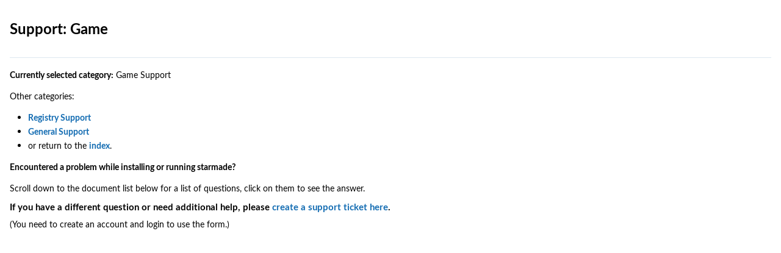

--- FILE ---
content_type: text/html; charset=UTF-8
request_url: https://phab.starma.de/w/support/game/?__print__=1
body_size: 5654
content:
<!DOCTYPE html><html><head><meta charset="UTF-8" /><title>⚡ Support: Game</title><meta name="viewport" content="width=device-width, initial-scale=1, user-scalable=no" /><link rel="mask-icon" color="#3D4B67" href="https://phab.starma.de/res/phabricator/db699fe1/rsrc/favicons/mask-icon.svg" /><link rel="apple-touch-icon" sizes="76x76" href="https://phab.starma.de/file/data/63nvgi2iqiwsw4caz7u4/PHID-FILE-tebdyda25qmrcdcvyw33/favicon" /><link rel="apple-touch-icon" sizes="120x120" href="https://phab.starma.de/file/data/kkyasqrqsnhxxhy7h7yt/PHID-FILE-mqktiuqxsl2ucpteqoi3/favicon" /><link rel="apple-touch-icon" sizes="152x152" href="https://phab.starma.de/file/data/ug6riy2oq3j36tteylnm/PHID-FILE-cjcf4445flrveyhiro2o/favicon" /><link rel="icon" id="favicon" href="https://phab.starma.de/file/data/c4nkkvw5xq735owfw2th/PHID-FILE-dw3pijxl2zb2l34yiygl/favicon" /><meta name="referrer" content="no-referrer" /><link rel="stylesheet" type="text/css" href="https://phab.starma.de/res/defaultX/phabricator/3dc188c0/core.pkg.css" /><link rel="stylesheet" type="text/css" href="https://phab.starma.de/res/defaultX/phabricator/52b748a5/rsrc/css/phui/phui-document.css" /><link rel="stylesheet" type="text/css" href="https://phab.starma.de/res/defaultX/phabricator/b9613a10/rsrc/css/phui/phui-document-pro.css" /><link rel="stylesheet" type="text/css" href="https://phab.starma.de/res/defaultX/phabricator/3c8a0668/conpherence.pkg.css" /><script type="text/javascript" src="https://phab.starma.de/res/defaultX/phabricator/98e6504a/rsrc/externals/javelin/core/init.js"></script></head><body class="device-desktop platform-mac printable phui-theme-dark"><div class="main-page-frame" id="main-page-frame"><div id="phabricator-standard-page" class="phabricator-standard-page"><div class="phabricator-main-menu phabricator-main-menu-background" id="UQ0_22"><a class=" phabricator-core-user-menu phabricator-core-user-mobile-menu" href="#" role="button" data-sigil="phui-dropdown-menu" data-meta="0_49"><span class="aural-only">Page Menu</span><span class="visual-only phui-icon-view phui-font-fa fa-bars" data-meta="0_50" aria-hidden="true"></span><span class="caret"></span></a><a class="phabricator-main-menu-search-button phabricator-expand-application-menu" data-sigil="jx-toggle-class" data-meta="0_48"><span class="phabricator-menu-button-icon phui-icon-view phui-font-fa fa-search" id="UQ0_37"></span></a><a class="phabricator-main-menu-brand" href="/"><span class="aural-only">Home</span><span class="phabricator-main-menu-eye" style="background-size: 40px 40px; background-position: 0 0; background-image: url(https://phab.starma.de/file/data/s63u7kp5ya7k6c2ikiyb/PHID-FILE-ks554vg6fakfqq4sdsem/logo)"></span><span class="phabricator-wordmark">Schine - Phabricator</span></a><ul class="phui-list-view phabricator-search-menu"><li class="phui-list-item-view phui-list-item-type-link phabricator-main-menu-search"><div class=""><form action="/search/" method="POST"><input type="hidden" name="__csrf__" value="B@nsp2dkmk10e306e95dbdbb42" /><input type="hidden" name="__form__" value="1" /><div class="phabricator-main-menu-search-container"><input type="text" name="query" id="UQ0_38" autocomplete="off" autocorrect="off" autocapitalize="off" spellcheck="false" /><button id="UQ0_40" class="phui-icon-view phui-font-fa fa-search"><span class="aural-only">Search</span></button><button class="button dropdown has-icon phui-button-default phabricator-main-menu-search-dropdown" id="UQ0_41" data-sigil="global-search-dropdown" data-meta="0_51"><span class="aural-only">Configure Global Search</span><span class="visual-only phui-icon-view phui-font-fa fa-globe" data-sigil="global-search-dropdown-icon" data-meta="0_52" aria-hidden="true"></span><span class="caret"></span></button><input type="hidden" name="search:scope" value="all" data-sigil="global-search-dropdown-input" /><input type="hidden" id="UQ0_42" name="search:application" value="PhabricatorPhrictionApplication" data-sigil="global-search-dropdown-app" /><input type="hidden" name="search:primary" value="true" /><div id="UQ0_39" class="phabricator-main-menu-search-target"></div></div></form></div></li></ul><a class=" phabricator-core-login-button" href="/auth/start/?next=%2Fw%2Fsupport%2Fgame%2F" role="button"><div class="phui-button-text">Log In</div></a></div><div id="phabricator-standard-page-body" class="phabricator-standard-page-body"><div class="phui-crumbs-view phui-crumbs-border"><div class="phui-crumbs-actions"><a href="/phriction/" class="phui-crumbs-action" data-sigil=""><span class="visual-only phui-icon-view phui-font-fa fa-home" data-meta="0_53" aria-hidden="true"></span><span class="phui-crumbs-action-name">Index</span></a><a href="/phriction/new/?slug=support/game/" class="phui-crumbs-action" data-sigil="workflow"><span class="visual-only phui-icon-view phui-font-fa fa-plus-square" data-meta="0_54" aria-hidden="true"></span><span class="phui-crumbs-action-name">New Document</span></a></div><a href="/w/" class="phui-crumb-view phui-crumb-has-icon"><span class="visual-only phui-icon-view phui-font-fa fa-book" data-meta="0_55" aria-hidden="true"></span><span class="phui-crumb-name"> Phriction</span> </a><span class="visual-only phui-icon-view phui-font-fa fa-angle-right phui-crumb-divider phui-crumb-view" data-meta="0_56" aria-hidden="true"></span><a href="/w/" class="phui-crumb-view"><span class="phui-crumb-name"> Welcome to the Phabricator-wiki</span> </a><span class="visual-only phui-icon-view phui-font-fa fa-angle-right phui-crumb-divider phui-crumb-view" data-meta="0_57" aria-hidden="true"></span><a href="/w/support/" class="phui-crumb-view"><span class="phui-crumb-name"> Schine Support Center</span> </a><span class="visual-only phui-icon-view phui-font-fa fa-angle-right phui-crumb-divider phui-crumb-view" data-meta="0_58" aria-hidden="true"></span><a href="/w/support/game/" class="phui-crumb-view phabricator-last-crumb"><span class="phui-crumb-name"> Support: Game</span> </a></div><div class="phui-document-container "><div class="phui-document-view phui-document-view-pro has-curtain"><div class="phui-document-content"><div class="phui-document-inner"><div class="phui-header-shell phui-header-tall "><h1 class="phui-header-view"><div class="phui-header-row"><div class="phui-header-col2"><span class="phui-header-header">Support: Game</span><div class="phui-header-subheader"><span class="phui-tag-view phui-tag-type-shade phui-tag-shade phui-tag-icon-view "><span class="phui-tag-core "><span class="visual-only phui-icon-view phui-font-fa fa-clock-o bluegrey" data-meta="0_47" aria-hidden="true"></span>Updated 1,721 Days Ago</span></span><span class="policy-header-callout"><span class="visual-only phui-icon-view phui-font-fa fa-globe bluegrey" data-meta="0_46" aria-hidden="true"></span><a class="policy-link" href="/policy/explain/PHID-WIKI-gbc5qal6gouiwxdkhtev/view/" data-sigil="workflow">Public</a></span></div></div><div class="phui-header-col3"><div class="phui-header-action-links"><a class="button button-grey has-icon has-text phui-button-default phui-mobile-menu msl phui-header-action-link" href="#" role="button" data-sigil="phui-dropdown-menu" data-meta="0_43"><span class="visual-only phui-icon-view phui-font-fa fa-bars" data-meta="0_44" aria-hidden="true"></span><div class="phui-button-text">Actions</div></a></div></div></div></h1></div><div class="phui-document-content-outer"><div class="phui-document-content-inner"><div class="phui-document-content-view"><div class="phabricator-remarkup"><p><strong>Currently selected category:</strong> Game Support</p>

<p>Other categories:</p>

<ul class="remarkup-list">
<li class="remarkup-list-item"><a href="/w/support/registry/" class="phriction-link">Registry Support</a></li>
<li class="remarkup-list-item"><a href="/w/support/general/" class="phriction-link">General Support</a></li>
<li class="remarkup-list-item">or return to the <a href="/w/support/" class="phriction-link">index</a>.</li>
</ul>

<p><strong>Encountered a problem while installing or running starmade?</strong></p>

<p>Scroll down to the document list below for a list of questions, click on them to see the answer.</p>

<h5 class="remarkup-header"><a name="if-you-have-a-different"></a>If you have a different question or need additional help, please <a href="https://starmadedock.net/tickets/" class="remarkup-link" target="_blank" rel="noreferrer">create a support ticket here</a>.</h5>

<p>(You need to create an account and login to use the form.)</p></div></div><div class="phui-document-curtain"><div class=""><div class="phui-box phui-box-border phui-object-box mlt mll mlr phui-two-column-properties"><ul class="phabricator-action-list-view " id="UQ0_0"><li id="UQ0_3" class="phabricator-action-view phabricator-action-view-disabled phabricator-action-view-href action-has-icon" style=""><a href="/phriction/edit/15/" class="phabricator-action-view-item"><span class="visual-only phui-icon-view phui-font-fa fa-pencil grey phabricator-action-view-icon" data-meta="0_31" aria-hidden="true"></span>Edit Document</a></li><li id="UQ0_5" class="phabricator-action-view phabricator-action-view-href action-has-icon" style=""><a href="/phriction/history/support/game/" class="phabricator-action-view-item"><span class="visual-only phui-icon-view phui-font-fa fa-history phabricator-action-view-icon" data-meta="0_32" aria-hidden="true"></span>View History</a></li><li id="UQ0_7" class="phabricator-action-view phabricator-action-view-disabled phabricator-action-view-href action-has-icon" style=""><a href="/phriction/publish/15/147/" class="phabricator-action-view-item" data-sigil="workflow"><span class="visual-only phui-icon-view phui-font-fa fa-upload grey phabricator-action-view-icon" data-meta="0_33" aria-hidden="true"></span>Publish Draft</a></li><li id="UQ0_9" class="phabricator-action-view phabricator-action-view-disabled phabricator-action-view-href action-has-icon" style=""><a href="/phriction/move/15/" class="phabricator-action-view-item" data-sigil="workflow"><span class="visual-only phui-icon-view phui-font-fa fa-arrows grey phabricator-action-view-icon" data-meta="0_34" aria-hidden="true"></span>Move Document</a></li><li id="UQ0_11" class="phabricator-action-view phabricator-action-view-disabled phabricator-action-view-href action-has-icon" style=""><a href="/phriction/delete/15/" class="phabricator-action-view-item" data-sigil="workflow"><span class="visual-only phui-icon-view phui-font-fa fa-times grey phabricator-action-view-icon" data-meta="0_35" aria-hidden="true"></span>Delete Document</a></li><li id="UQ0_13" class="phabricator-action-view phabricator-action-view-href action-has-icon" style=""><a href="/w/support/game/?__print__=1" class="phabricator-action-view-item" target="_blank" rel="noreferrer"><span class="visual-only phui-icon-view phui-font-fa fa-print phabricator-action-view-icon" data-meta="0_36" aria-hidden="true"></span>Printable Page</a></li><li id="UQ0_15" class="phabricator-action-view phabricator-action-view-disabled phabricator-action-view-href action-has-icon" style=""><form action="/subscriptions/add/PHID-WIKI-gbc5qal6gouiwxdkhtev/" method="POST" data-sigil="workflow"><input type="hidden" name="__csrf__" value="B@nsp2dkmk10e306e95dbdbb42" /><input type="hidden" name="__form__" value="1" /><button class="phabricator-action-view-item"><span class="visual-only phui-icon-view phui-font-fa fa-plus-circle grey phabricator-action-view-icon" data-meta="0_37" aria-hidden="true"></span>Subscribe</button></form></li><li id="UQ0_17" class="phabricator-action-view phabricator-action-view-disabled phabricator-action-view-href action-has-icon" style=""><a href="/subscriptions/mute/PHID-WIKI-gbc5qal6gouiwxdkhtev/" class="phabricator-action-view-item" data-sigil="workflow"><span class="visual-only phui-icon-view phui-font-fa fa-volume-up grey phabricator-action-view-icon" data-meta="0_38" aria-hidden="true"></span>Mute Notifications</a></li><li id="UQ0_19" class="phabricator-action-view phabricator-action-view-disabled phabricator-action-view-href action-has-icon" style=""><a href="/token/give/PHID-WIKI-gbc5qal6gouiwxdkhtev/" class="phabricator-action-view-item" data-sigil="workflow"><span class="visual-only phui-icon-view phui-font-fa fa-trophy grey phabricator-action-view-icon" data-meta="0_39" aria-hidden="true"></span>Award Token</a></li><li id="UQ0_21" class="phabricator-action-view phabricator-action-view-disabled phabricator-action-view-href action-has-icon" style=""><a href="/flag/edit/PHID-WIKI-gbc5qal6gouiwxdkhtev/" class="phabricator-action-view-item" data-sigil="workflow"><span class="visual-only phui-icon-view phui-font-fa fa-flag grey phabricator-action-view-icon" data-meta="0_40" aria-hidden="true"></span>Flag For Later</a></li></ul><div class="phui-curtain-panel "><div class="phui-curtain-panel-header">Tags</div><div class="phui-curtain-panel-body"><ul class="phabricator-handle-tag-list "><li class="phabricator-handle-tag-list-item"><a href="/tag/support/" class="phui-tag-view phui-tag-type-shade phui-tag-pink phui-tag-shade phui-tag-icon-view " data-sigil="hovercard" data-meta="0_42"><span class="phui-tag-core "><span class="visual-only phui-icon-view phui-font-fa fa-envelope" data-meta="0_41" aria-hidden="true"></span>Support</span></a></li></ul></div></div><div class="phui-curtain-panel "><div class="phui-curtain-panel-header">Subscribers</div><div class="phui-curtain-panel-body"><em>None</em></div></div></div></div></div></div></div></div></div></div></div><div class="phui-document-view-pro-box"><div class="phui-property-list-view "><div class="phui-property-list-section"><div class="phui-property-list-container grouped"><div class="phui-property-list-properties-wrap "><dl class="phui-property-list-properties"><dt class="phui-property-list-key">Last Author </dt><dd class="phui-property-list-value"><a href="/p/AndyP/" class="phui-handle phui-link-person">AndyP</a> </dd><dt class="phui-property-list-key">Last Edited </dt><dd class="phui-property-list-value">May 11 2021, 2:35 PM </dd></dl></div></div></div></div></div><div class="phui-document-view-pro-box"><div class="phui-box phui-box-border phui-object-box mlt mll mlr "><div class="phui-header-shell "><h1 class="phui-header-view"><div class="phui-header-row"><div class="phui-header-col2"><span class="phui-header-header">Document Hierarchy</span></div><div class="phui-header-col3"></div></div></h1></div><div class="phabricator-remarkup mlt mlb"><ul class="remarkup-list"><li class="remarkup-list-item"><a href="/w/support/game/encryptionoperation/">Error: EncryptionOperationNotPossibleException</a></li><li class="remarkup-list-item"><a href="/w/support/game/passwordexception/">Error: WrongUsernameOrPasswordException</a></li><li class="remarkup-list-item"><a href="/w/support/game/recoverships/">How do I recover ships or stations from broken worlds?</a></li><li class="remarkup-list-item"><a href="/w/support/game/nosound/">No Sound / Sound stuttering</a></li><li class="remarkup-list-item"><a href="/w/support/game/download/">Where do I download the Launcher/Starmade?</a></li><li class="remarkup-list-item"><a href="/w/support/game/wheretostart/">Where should I start playing?</a></li></ul></div></div><div class="phui-timeline-view" id="UQ0_1"><h3 class="aural-only">Event Timeline</h3><div class="phui-timeline-event-view phui-timeline-spacer"></div><div class="phui-timeline-shell" id="anchor-108" data-sigil="transaction" data-meta="0_6"><div class="phui-timeline-event-view phui-timeline-minor-event"><div class="phui-timeline-content"><a style="background-image: url(https://phab.starma.de/file/data/lwzsha2si6sq7v24mqt2/PHID-FILE-m6ixn476zgrsl4ly5rwf/profile-andy.png)" class="visual-only phui-timeline-image" href="/p/AndyP/" aria-hidden="true"></a><div class="phui-timeline-wedge" style=""></div><div class="phui-timeline-group"><a name="108" id="108" class="phabricator-anchor-view"></a><div class="phui-timeline-title phui-timeline-title-with-icon"><span class="phui-timeline-icon-fill"><span class="visual-only phui-icon-view phui-font-fa fa-link phui-timeline-icon" data-meta="0_1" aria-hidden="true"></span></span><a href="/p/AndyP/" class="phui-handle phui-link-person">AndyP</a> added a project: <a href="/tag/support/" class="phui-handle">Support</a>.<span class="phui-timeline-extra"><a href="#108" data-sigil="has-tooltip" data-meta="0_0">Feb 17 2017, 4:23 PM</a></span></div><div class="phui-timeline-title phui-timeline-title-with-icon"><span class="phui-timeline-icon-fill"><span class="visual-only phui-icon-view phui-font-fa fa-pencil phui-timeline-icon" data-meta="0_2" aria-hidden="true"></span></span><a href="/p/AndyP/" class="phui-handle phui-link-person">AndyP</a> created this document.</div><div class="phui-timeline-title phui-timeline-title-with-icon"><span class="phui-timeline-icon-fill"><span class="visual-only phui-icon-view phui-font-fa fa-pencil phui-timeline-icon" data-meta="0_3" aria-hidden="true"></span></span><a href="/p/AndyP/" class="phui-handle phui-link-person">AndyP</a> changed the title from <span class="phui-timeline-value">Support: Game</span> to <span class="phui-timeline-value">Game Support</span>.</div><div class="phui-timeline-title phui-timeline-title-with-icon"><span class="phui-timeline-icon-fill"><span class="visual-only phui-icon-view phui-font-fa fa-pencil phui-timeline-icon" data-meta="0_4" aria-hidden="true"></span></span><a href="/p/AndyP/" class="phui-handle phui-link-person">AndyP</a> edited the content of this document. <a href="/transactions/detail/PHID-XACT-WIKI-vrq4fpglaskzsie/" data-sigil="workflow">(Show Details)</a></div><div class="phui-timeline-title phui-timeline-title-with-icon"><span class="phui-timeline-icon-fill"><span class="visual-only phui-icon-view phui-font-fa fa-pencil phui-timeline-icon" data-meta="0_5" aria-hidden="true"></span></span><a href="/p/AndyP/" class="phui-handle phui-link-person">AndyP</a> edited the content of this document. <a href="/transactions/detail/PHID-XACT-WIKI-kst2dvishfpdvjv/" data-sigil="workflow">(Show Details)</a></div></div></div></div></div><div class="phui-timeline-event-view phui-timeline-spacer"></div><div class="phui-timeline-shell" id="anchor-116" data-sigil="transaction" data-meta="0_10"><div class="phui-timeline-event-view phui-timeline-minor-event"><div class="phui-timeline-content"><a style="background-image: url(https://phab.starma.de/file/data/lwzsha2si6sq7v24mqt2/PHID-FILE-m6ixn476zgrsl4ly5rwf/profile-andy.png)" class="visual-only phui-timeline-image" href="/p/AndyP/" aria-hidden="true"></a><div class="phui-timeline-wedge" style=""></div><div class="phui-timeline-group"><a name="116" id="116" class="phabricator-anchor-view"></a><div class="phui-timeline-title phui-timeline-title-with-icon"><span class="phui-timeline-icon-fill"><span class="visual-only phui-icon-view phui-font-fa fa-pencil phui-timeline-icon" data-meta="0_8" aria-hidden="true"></span></span><a href="/p/AndyP/" class="phui-handle phui-link-person">AndyP</a> changed the title from <span class="phui-timeline-value">Game Support</span> to <span class="phui-timeline-value">Support: Game</span>.<span class="phui-timeline-extra"><a href="#116" data-sigil="has-tooltip" data-meta="0_7">Feb 17 2017, 4:30 PM</a></span></div><div class="phui-timeline-title phui-timeline-title-with-icon"><span class="phui-timeline-icon-fill"><span class="visual-only phui-icon-view phui-font-fa fa-pencil phui-timeline-icon" data-meta="0_9" aria-hidden="true"></span></span><a href="/p/AndyP/" class="phui-handle phui-link-person">AndyP</a> edited the content of this document. <a href="/transactions/detail/PHID-XACT-WIKI-l5lbc43jpieimbj/" data-sigil="workflow">(Show Details)</a></div></div></div></div></div><div class="phui-timeline-event-view phui-timeline-spacer"></div><div class="phui-timeline-shell" id="anchor-125" data-sigil="transaction" data-meta="0_13"><div class="phui-timeline-event-view phui-timeline-minor-event"><div class="phui-timeline-content"><a style="background-image: url(https://phab.starma.de/file/data/lwzsha2si6sq7v24mqt2/PHID-FILE-m6ixn476zgrsl4ly5rwf/profile-andy.png)" class="visual-only phui-timeline-image" href="/p/AndyP/" aria-hidden="true"></a><div class="phui-timeline-wedge" style=""></div><div class="phui-timeline-group"><a name="125" id="125" class="phabricator-anchor-view"></a><div class="phui-timeline-title phui-timeline-title-with-icon"><span class="phui-timeline-icon-fill"><span class="visual-only phui-icon-view phui-font-fa fa-pencil phui-timeline-icon" data-meta="0_12" aria-hidden="true"></span></span><a href="/p/AndyP/" class="phui-handle phui-link-person">AndyP</a> edited the content of this document. <a href="/transactions/detail/PHID-XACT-WIKI-74g7g4bt2xswqvi/" data-sigil="workflow">(Show Details)</a><span class="phui-timeline-extra"><a href="#125" data-sigil="has-tooltip" data-meta="0_11">Feb 17 2017, 4:33 PM</a></span></div></div></div></div></div><div class="phui-timeline-event-view phui-timeline-spacer"></div><div class="phui-timeline-shell" id="anchor-131" data-sigil="transaction" data-meta="0_16"><div class="phui-timeline-event-view phui-timeline-minor-event"><div class="phui-timeline-content"><a style="background-image: url(https://phab.starma.de/file/data/lwzsha2si6sq7v24mqt2/PHID-FILE-m6ixn476zgrsl4ly5rwf/profile-andy.png)" class="visual-only phui-timeline-image" href="/p/AndyP/" aria-hidden="true"></a><div class="phui-timeline-wedge" style=""></div><div class="phui-timeline-group"><a name="131" id="131" class="phabricator-anchor-view"></a><div class="phui-timeline-title phui-timeline-title-with-icon"><span class="phui-timeline-icon-fill"><span class="visual-only phui-icon-view phui-font-fa fa-pencil phui-timeline-icon" data-meta="0_15" aria-hidden="true"></span></span><a href="/p/AndyP/" class="phui-handle phui-link-person">AndyP</a> edited the content of this document. <a href="/transactions/detail/PHID-XACT-WIKI-x6djefnzpu7hnf7/" data-sigil="workflow">(Show Details)</a><span class="phui-timeline-extra"><a href="#131" data-sigil="has-tooltip" data-meta="0_14">Feb 17 2017, 4:40 PM</a></span></div></div></div></div></div><div class="phui-timeline-event-view phui-timeline-spacer"></div><div class="phui-timeline-shell" id="anchor-133" data-sigil="transaction" data-meta="0_21"><div class="phui-timeline-event-view phui-timeline-minor-event"><div class="phui-timeline-content"><a style="background-image: url(https://phab.starma.de/file/data/lwzsha2si6sq7v24mqt2/PHID-FILE-m6ixn476zgrsl4ly5rwf/profile-andy.png)" class="visual-only phui-timeline-image" href="/p/AndyP/" aria-hidden="true"></a><div class="phui-timeline-wedge" style=""></div><div class="phui-timeline-group"><a name="133" id="133" class="phabricator-anchor-view"></a><div class="phui-timeline-title phui-timeline-title-with-icon"><span class="phui-timeline-icon-fill"><span class="visual-only phui-icon-view phui-font-fa fa-pencil phui-timeline-icon" data-meta="0_18" aria-hidden="true"></span></span><a href="/p/AndyP/" class="phui-handle phui-link-person">AndyP</a> edited the content of this document. <a href="/transactions/detail/PHID-XACT-WIKI-34sqzins6qckyow/" data-sigil="workflow">(Show Details)</a><span class="phui-timeline-extra"><a href="#133" data-sigil="has-tooltip" data-meta="0_17">Feb 17 2017, 4:44 PM</a></span></div><div class="phui-timeline-title phui-timeline-title-with-icon"><span class="phui-timeline-icon-fill"><span class="visual-only phui-icon-view phui-font-fa fa-pencil phui-timeline-icon" data-meta="0_19" aria-hidden="true"></span></span><a href="/p/AndyP/" class="phui-handle phui-link-person">AndyP</a> edited the content of this document. <a href="/transactions/detail/PHID-XACT-WIKI-gj5yk6r473p7zu2/" data-sigil="workflow">(Show Details)</a></div><div class="phui-timeline-title phui-timeline-title-with-icon"><span class="phui-timeline-icon-fill"><span class="visual-only phui-icon-view phui-font-fa fa-pencil phui-timeline-icon" data-meta="0_20" aria-hidden="true"></span></span><a href="/p/AndyP/" class="phui-handle phui-link-person">AndyP</a> edited the content of this document. <a href="/transactions/detail/PHID-XACT-WIKI-wye2xpridtfvdjm/" data-sigil="workflow">(Show Details)</a></div></div></div></div></div><div class="phui-timeline-event-view phui-timeline-spacer"></div><div class="phui-timeline-shell" id="anchor-181" data-sigil="transaction" data-meta="0_24"><div class="phui-timeline-event-view phui-timeline-minor-event"><div class="phui-timeline-content"><a style="background-image: url(https://phab.starma.de/file/data/lwzsha2si6sq7v24mqt2/PHID-FILE-m6ixn476zgrsl4ly5rwf/profile-andy.png)" class="visual-only phui-timeline-image" href="/p/AndyP/" aria-hidden="true"></a><div class="phui-timeline-wedge" style=""></div><div class="phui-timeline-group"><a name="181" id="181" class="phabricator-anchor-view"></a><div class="phui-timeline-title phui-timeline-title-with-icon"><span class="phui-timeline-icon-fill"><span class="visual-only phui-icon-view phui-font-fa fa-pencil phui-timeline-icon" data-meta="0_23" aria-hidden="true"></span></span><a href="/p/AndyP/" class="phui-handle phui-link-person">AndyP</a> edited the content of this document. <a href="/transactions/detail/PHID-XACT-WIKI-l5z3fmhibazkio6/" data-sigil="workflow">(Show Details)</a><span class="phui-timeline-extra"><a href="#181" data-sigil="has-tooltip" data-meta="0_22">Feb 18 2017, 1:31 PM</a></span></div></div></div></div></div><div class="phui-timeline-event-view phui-timeline-spacer"></div><div class="phui-timeline-shell" id="anchor-196" data-sigil="transaction" data-meta="0_27"><div class="phui-timeline-event-view phui-timeline-minor-event"><div class="phui-timeline-content"><a style="background-image: url(https://phab.starma.de/file/data/lwzsha2si6sq7v24mqt2/PHID-FILE-m6ixn476zgrsl4ly5rwf/profile-andy.png)" class="visual-only phui-timeline-image" href="/p/AndyP/" aria-hidden="true"></a><div class="phui-timeline-wedge" style=""></div><div class="phui-timeline-group"><a name="196" id="196" class="phabricator-anchor-view"></a><div class="phui-timeline-title phui-timeline-title-with-icon"><span class="phui-timeline-icon-fill"><span class="visual-only phui-icon-view phui-font-fa fa-pencil phui-timeline-icon" data-meta="0_26" aria-hidden="true"></span></span><a href="/p/AndyP/" class="phui-handle phui-link-person">AndyP</a> edited the content of this document. <a href="/transactions/detail/PHID-XACT-WIKI-sqo6pew5n3x7ohh/" data-sigil="workflow">(Show Details)</a><span class="phui-timeline-extra"><a href="#196" data-sigil="has-tooltip" data-meta="0_25">Feb 21 2017, 11:26 PM</a></span></div></div></div></div></div><div class="phui-timeline-event-view phui-timeline-spacer"></div><div class="phui-timeline-shell" id="anchor-249" data-sigil="transaction" data-meta="0_30"><div class="phui-timeline-event-view phui-timeline-minor-event"><div class="phui-timeline-content"><a style="background-image: url(https://phab.starma.de/file/data/lwzsha2si6sq7v24mqt2/PHID-FILE-m6ixn476zgrsl4ly5rwf/profile-andy.png)" class="visual-only phui-timeline-image" href="/p/AndyP/" aria-hidden="true"></a><div class="phui-timeline-wedge" style=""></div><div class="phui-timeline-group"><a name="249" id="249" class="phabricator-anchor-view"></a><div class="phui-timeline-title phui-timeline-title-with-icon"><span class="phui-timeline-icon-fill"><span class="visual-only phui-icon-view phui-font-fa fa-pencil phui-timeline-icon" data-meta="0_29" aria-hidden="true"></span></span><a href="/p/AndyP/" class="phui-handle phui-link-person">AndyP</a> edited the content of this document. <a href="/transactions/detail/PHID-XACT-WIKI-yy72j46r36rqgfo/" data-sigil="workflow">(Show Details)</a><span class="phui-timeline-extra"><a href="#249" data-sigil="has-tooltip" data-meta="0_28">May 11 2021, 2:35 PM</a></span></div></div></div></div></div><div class="phui-timeline-event-view phui-timeline-spacer"></div></div><div class="phui-box phui-box-border phui-object-box mlt mll mlr phui-object-box-flush "><a class="login-to-comment button" href="/login/?next=">Log In to Comment</a></div></div></div></div></div><script type="text/javascript" src="https://phab.starma.de/res/defaultX/phabricator/ee320ca2/core.pkg.js"></script><data data-javelin-init-kind="merge" data-javelin-init-data="{&quot;block&quot;:0,&quot;data&quot;:[{&quot;tip&quot;:&quot;Via Web&quot;},[],[],[],[],[],{&quot;phid&quot;:&quot;PHID-XACT-WIKI-3vpevedohdchv2v&quot;,&quot;anchor&quot;:&quot;108&quot;},{&quot;tip&quot;:&quot;Via Web&quot;},[],[],{&quot;phid&quot;:&quot;PHID-XACT-WIKI-wudxcbd4iborz67&quot;,&quot;anchor&quot;:&quot;116&quot;},{&quot;tip&quot;:&quot;Via Web&quot;},[],{&quot;phid&quot;:&quot;PHID-XACT-WIKI-74g7g4bt2xswqvi&quot;,&quot;anchor&quot;:&quot;125&quot;},{&quot;tip&quot;:&quot;Via Web&quot;},[],{&quot;phid&quot;:&quot;PHID-XACT-WIKI-x6djefnzpu7hnf7&quot;,&quot;anchor&quot;:&quot;131&quot;},{&quot;tip&quot;:&quot;Via Web&quot;},[],[],[],{&quot;phid&quot;:&quot;PHID-XACT-WIKI-34sqzins6qckyow&quot;,&quot;anchor&quot;:&quot;133&quot;},{&quot;tip&quot;:&quot;Via Web&quot;},[],{&quot;phid&quot;:&quot;PHID-XACT-WIKI-l5z3fmhibazkio6&quot;,&quot;anchor&quot;:&quot;181&quot;},{&quot;tip&quot;:&quot;Via Web&quot;},[],{&quot;phid&quot;:&quot;PHID-XACT-WIKI-sqo6pew5n3x7ohh&quot;,&quot;anchor&quot;:&quot;196&quot;},{&quot;tip&quot;:&quot;Via Web&quot;},[],{&quot;phid&quot;:&quot;PHID-XACT-WIKI-yy72j46r36rqgfo&quot;,&quot;anchor&quot;:&quot;249&quot;},[],[],[],[],[],[],[],[],[],[],[],{&quot;hoverPHID&quot;:&quot;PHID-PROJ-mcb2opkuqqe35iynzghc&quot;},{&quot;menuID&quot;:&quot;UQ0_0&quot;},[],[],[],[],{&quot;map&quot;:{&quot;UQ0_22&quot;:&quot;phabricator-search-menu-expanded&quot;,&quot;UQ0_37&quot;:&quot;menu-icon-selected&quot;}},{&quot;items&quot;:&quot;\u003cul class=\&quot;phabricator-action-list-view \&quot;\u003e\u003cli id=\&quot;UQ0_24\&quot; class=\&quot;phabricator-action-view phabricator-action-view-href phabricator-action-view-type-link\&quot; style=\&quot;\&quot;\u003e\u003ca href=\&quot;\/w\/create\/\&quot; class=\&quot;phabricator-action-view-item\&quot;\u003eNew Document\u003c\/a\u003e\u003c\/li\u003e\u003cli id=\&quot;UQ0_26\&quot; class=\&quot;phabricator-action-view phabricator-action-view-href phabricator-action-view-type-link\&quot; style=\&quot;\&quot;\u003e\u003ca href=\&quot;\/w\/\/phriction\/\&quot; class=\&quot;phabricator-action-view-item\&quot;\u003eIndex\u003c\/a\u003e\u003c\/li\u003e\u003cli id=\&quot;UQ0_28\&quot; class=\&quot;phabricator-action-view phabricator-action-view-type-label\&quot; style=\&quot;\&quot;\u003e\u003cspan class=\&quot;phabricator-action-view-item\&quot;\u003eQueries\u003c\/span\u003e\u003c\/li\u003e\u003cli id=\&quot;UQ0_30\&quot; class=\&quot;phabricator-action-view phabricator-action-view-href phabricator-action-view-type-link\&quot; style=\&quot;\&quot;\u003e\u003ca href=\&quot;\/phriction\/query\/active\/\&quot; class=\&quot;phabricator-action-view-item\&quot;\u003eActive\u003c\/a\u003e\u003c\/li\u003e\u003cli id=\&quot;UQ0_32\&quot; class=\&quot;phabricator-action-view phabricator-action-view-href phabricator-action-view-type-link\&quot; style=\&quot;\&quot;\u003e\u003ca href=\&quot;\/phriction\/query\/all\/\&quot; class=\&quot;phabricator-action-view-item\&quot;\u003eAll\u003c\/a\u003e\u003c\/li\u003e\u003cli id=\&quot;UQ0_34\&quot; class=\&quot;phabricator-action-view phabricator-action-view-type-label\&quot; style=\&quot;\&quot;\u003e\u003cspan class=\&quot;phabricator-action-view-item\&quot;\u003eSearch\u003c\/span\u003e\u003c\/li\u003e\u003cli id=\&quot;UQ0_36\&quot; class=\&quot;phabricator-action-view phabricator-action-view-href phabricator-action-view-type-link\&quot; style=\&quot;\&quot;\u003e\u003ca href=\&quot;\/phriction\/query\/advanced\/\&quot; class=\&quot;phabricator-action-view-item\&quot;\u003eAdvanced Search\u003c\/a\u003e\u003c\/li\u003e\u003c\/ul\u003e&quot;},[],{&quot;items&quot;:[{&quot;name&quot;:&quot;Search&quot;},{&quot;icon&quot;:&quot;fa-globe&quot;,&quot;name&quot;:&quot;All Documents&quot;,&quot;value&quot;:&quot;all&quot;},{&quot;icon&quot;:&quot;fa-book&quot;,&quot;name&quot;:&quot;Current Application&quot;,&quot;value&quot;:&quot;application&quot;},{&quot;name&quot;:&quot;Saved Queries&quot;},{&quot;icon&quot;:&quot;fa-certificate&quot;,&quot;name&quot;:&quot;Open Documents&quot;,&quot;value&quot;:&quot;open&quot;},{&quot;icon&quot;:&quot;fa-certificate&quot;,&quot;name&quot;:&quot;Open Tasks&quot;,&quot;value&quot;:&quot;open-tasks&quot;},{&quot;name&quot;:&quot;More Options&quot;},{&quot;icon&quot;:&quot;fa-search-plus&quot;,&quot;name&quot;:&quot;Advanced Search&quot;,&quot;href&quot;:&quot;\/search\/query\/advanced\/&quot;},{&quot;icon&quot;:&quot;fa-book&quot;,&quot;name&quot;:&quot;User Guide: Search&quot;,&quot;href&quot;:&quot;https:\/\/secure.phabricator.com\/diviner\/find\/?name=Search%20User%20Guide&amp;type=article&amp;jump=1&quot;}],&quot;icon&quot;:&quot;fa-globe&quot;,&quot;value&quot;:&quot;all&quot;},[],[],[],[],[],[],[]]}"></data><data data-javelin-init-kind="behaviors" data-javelin-init-data="{&quot;refresh-csrf&quot;:[{&quot;tokenName&quot;:&quot;__csrf__&quot;,&quot;header&quot;:&quot;X-Phabricator-Csrf&quot;,&quot;viaHeader&quot;:&quot;X-Phabricator-Via&quot;,&quot;current&quot;:&quot;B@nsp2dkmk10e306e95dbdbb42&quot;}],&quot;history-install&quot;:[]}"></data><data data-javelin-init-kind="behaviors" data-javelin-init-data="{&quot;phabricator-transaction-list&quot;:[],&quot;phabricator-show-older-transactions&quot;:[{&quot;timelineID&quot;:&quot;UQ0_1&quot;,&quot;viewData&quot;:[]}],&quot;phabricator-watch-anchor&quot;:[],&quot;phabricator-tooltips&quot;:[],&quot;phabricator-reveal-content&quot;:[],&quot;phui-hovercards&quot;:[],&quot;phui-dropdown-menu&quot;:[],&quot;workflow&quot;:[],&quot;lightbox-attachments&quot;:[],&quot;aphront-form-disable-on-submit&quot;:[],&quot;toggle-class&quot;:[],&quot;phabricator-gesture&quot;:[],&quot;device&quot;:[],&quot;high-security-warning&quot;:[{&quot;show&quot;:false,&quot;uri&quot;:&quot;\/auth\/session\/downgrade\/&quot;,&quot;message&quot;:&quot;Your session is in high security mode. When you finish using it, click here to leave.&quot;}],&quot;phabricator-keyboard-shortcuts&quot;:[{&quot;helpURI&quot;:&quot;\/help\/keyboardshortcut\/&quot;,&quot;searchID&quot;:&quot;UQ0_38&quot;,&quot;pht&quot;:{&quot;\/&quot;:&quot;Give keyboard focus to the search box.&quot;,&quot;?&quot;:&quot;Show keyboard shortcut help for the current page.&quot;}}],&quot;phabricator-search-typeahead&quot;:[{&quot;id&quot;:&quot;UQ0_39&quot;,&quot;input&quot;:&quot;UQ0_38&quot;,&quot;button&quot;:&quot;UQ0_40&quot;,&quot;selectorID&quot;:&quot;UQ0_41&quot;,&quot;applicationID&quot;:&quot;UQ0_42&quot;,&quot;defaultApplicationIcon&quot;:&quot;fa-dot-circle-o&quot;,&quot;appScope&quot;:&quot;application&quot;,&quot;src&quot;:&quot;\/typeahead\/class\/PhabricatorSearchDatasource\/&quot;,&quot;limit&quot;:10,&quot;placeholder&quot;:&quot;Search&quot;,&quot;scopeUpdateURI&quot;:&quot;\/settings\/adjust\/?key=search-scope&quot;}],&quot;quicksand-blacklist&quot;:[{&quot;patterns&quot;:[&quot;\/phame\/live\/.*&quot;,&quot;\/conpherence\/.*&quot;,&quot;\/Z\\d+&quot;,&quot;\/file\/(data|download)\/.*&quot;,&quot;\/phortune\/.*&quot;,&quot;\/auth\/.*&quot;]}]}"></data></body></html>

--- FILE ---
content_type: text/css; charset=utf-8
request_url: https://phab.starma.de/res/defaultX/phabricator/52b748a5/rsrc/css/phui/phui-document.css
body_size: 491
content:
.phui-document-view{margin-bottom:16px;border-radius:3px;position:relative}.device-desktop .phui-document-view{border:1px solid #BFCFDA;max-width:960px;margin:16px auto}.device-desktop .phui-document-box{max-width:996px;margin:24px auto}.device-desktop .phui-document-fluid .phui-document-view{max-width:none;margin:16px}.device-desktop .phui-remarkup-preview .phui-document-view{width:800px}.phui-document-content .phui-header-shell{border-top:none;border-bottom:1px solid #BFCFDA}.phui-document-content
  .phui-header-shell.phui-header-no-background{border-bottom:1px solid #DDE8EF;margin:0 0 16px 0}.phui-document-content
  .phui-header-shell.phui-header-no-background
  .phui-header-view{padding:8px 0 4px}.legalpad .phui-document-content .phui-property-list-view{border:none;box-shadow:none;border-radius:3px;margin:16px 0 0  0;background-color:#ECEEF4}.phui-document-content{background:#fff}.phui-document-content .phabricator-remarkup{padding:16px;font-size:14px}.phui-document-view.has-no-curtain
  .phui-header-action-links .phui-mobile-menu{display:block}.device-phone .phui-document-content .phabricator-remarkup{padding:8px}.phui-document-content .phabricator-remarkup .remarkup-code-block{clear:both;margin:16px 0}.phui-document-view .phui-info-severity-nodata{background-color:#F7F7F7}.phui-document-view .phui-property-list-section-header{padding:20px 24px 0px;border-top:none}.phui-document-view .phui-property-list-text-content{padding:0 24px 4px}.phui-document-view .PhabricatorMonospaced,.phui-document-view .phabricator-remarkup .remarkup-code-block .remarkup-code{font:12px/18px "Menlo","Consolas","Monaco",monospace}.platform-windows .phui-document-view .PhabricatorMonospaced,.platform-windows .phui-document-view .phabricator-remarkup .remarkup-code-block
  .remarkup-code{font:13px/18px "Menlo","Consolas","Monaco",monospace}.phui-document-version-navigation{text-align:center;padding:8px;background-color:#F7F7F7}

--- FILE ---
content_type: text/css; charset=utf-8
request_url: https://phab.starma.de/res/defaultX/phabricator/b9613a10/rsrc/css/phui/phui-document-pro.css
body_size: 1056
content:
.phui-document-view.phui-document-view-pro{max-width:800px;padding:16px 16px 32px 16px;margin:0 auto}.phui-document-view.phui-document-view-pro.has-curtain{max-width:1132px}.printable .phui-document-view.phui-document-view-pro.has-curtain{max-width:none}.device-desktop .phui-document-inner{overflow:hidden}.device-desktop .has-curtain .phui-document-content-view{display:table-cell}.printable .phui-document-content-view{padding-right:0}.device-desktop .phui-document-content-outer{display:table;width:100%;layout:fixed}.phui-document-content-view{max-width:800px}.device-desktop .phui-document-content-inner{display:table-row}.device-desktop .phui-document-curtain{display:table-cell;width:300px}.printable .phui-document-curtain{display:none}.phui-document-container{background-color:#fff;position:relative;border-bottom:1px solid #dedee1}.phui-document-view-pro-box,.phui-document-properties{max-width:800px;margin:0 auto}body.printable{background-color:#fff}.printable .phui-document-view-pro-box{display:none}.printable .phui-document-container{border:none}.printable .phui-document-container .phui-header-view .phui-header-subheader{display:none}.printable .phui-document-container .phui-header-view .phui-header-col3{display:none}.device .phui-document-view-pro-box{margin:0 8px}.phui-document-view-pro-box .phui-property-list-section{margin:16px auto}.device .phui-document-view-pro-box .phui-property-list-section{margin:0 8px 16px}.device .phui-document-view-pro-box .phui-property-list-container{padding:24px 0 0 0}.device-phone .phui-document-view.phui-document-view-pro{padding:0 12px;margin:0 auto}.phui-document-view-pro .phui-document-toc{position:absolute;top:34px;left:-44px}.printable .phui-document-view-pro a.phui-document-toc{display:none}.phui-document-view-pro .phui-document-toc-list{margin:8px;border:1px solid #C7CCD9;border-radius:3px;box-shadow:0 2px 12px rgba(0,0,0,.20);width:260px;position:absolute;z-index:30;background-color:#fff;top:52px;left:-40px}.device .phui-document-view-pro .phui-document-toc{display:none}.phui-document-toc-list{display:none}.phui-document-toc-open .phui-document-toc-list{display:block}.phui-document-toc-open .phui-document-toc{border-color:#8C98B8}.phui-document-view-pro .phui-document-toc-content{margin:8px 16px}.phui-document-view-pro .phui-document-toc-header{font-weight:bold;color:#6B748C;margin-bottom:8px;text-transform:uppercase;font-size:12px}.phui-document-view-pro .phui-document-toc-content li{margin:4px 8px 4px 0}.phui-document-view-pro .phui-document-toc-content a{padding:2px 0;display:block;text-decoration:none;color:#464C5C;text-overflow:ellipsis;overflow:hidden;white-space:nowrap}.phui-document-view-pro .phui-document-toc-content a:hover{color:#136CB2;text-decoration:underline}.phui-document-view-pro .phui-document-toc-content li + ul{margin:4px 0 4px 8px}.phui-document-view-pro .phui-document-content .phabricator-remarkup{padding:16px 0;line-height:1.7em}.device-desktop .phui-document-view.phui-document-view-pro{border:0}.phui-document-view.phui-document-view-pro .phui-header-shell{background:transparent;border-bottom:1px solid #DDE8EF}.phui-document-view.phui-document-view-pro .phui-header-shell{margin:0;padding:16px 0 32px}.device-phone .phui-document-view.phui-document-view-pro .phui-header-shell{margin:0;padding:16px 0 20px}.phui-document-view.phui-document-view-pro .phui-header-tall
  .phui-header-header{font-size:24px;line-height:30px;color:#000}.device-phone .phui-document-view.phui-document-view-pro .phui-header-tall
  .phui-header-header{font-size:18px}.device-phone .phui-document-view-pro .phui-header-subheader{display:block;padding:8px 0 0 0}.phui-document-view-pro .phui-info-view{margin:16px 0}.phui-document-view-pro .phabricator-remarkup-embed-image-wide{margin-left:-200px;margin-right:-200px;width:auto}.phui-document-view-pro .phabricator-remarkup-embed-image-wide img{max-width:1200px}@media (max-width:1200px){.phui-document-view-pro .phabricator-remarkup-embed-image-wide{margin-left:0;margin-right:0;width:auto}.phui-document-view-pro .phabricator-remarkup-embed-image-wide img{max-width:inherit}}.phui-document-view-pro-box{margin-bottom:24px}.phui-document-view-pro-box .phui-timeline-view{padding:16px 0 0 0;background:none}.phui-document-view-pro-box .phui-timeline-wedge{display:none}.phui-document-view-pro-box .phui-timeline-major-event .phui-timeline-group{border:none}.phui-document-view-pro-box .phui-timeline-major-event .phui-timeline-content{border:none}.device-desktop .phui-document-view-pro-box
  .phui-timeline-event-view.phui-timeline-minor-event{margin-left:62px}.phui-document-view-pro-box .phui-timeline-title{border-top-right-radius:3px;border-top-left-radius:3px;background-color:#fff;border-bottom:1px solid #F1F1F4}.phui-document-view-pro-box .phui-timeline-title-with-icon{padding-left:12px}.phui-document-view-pro-box .phui-timeline-icon-fill{display:none}.phui-document-view-pro-box .phui-object-box{margin:0}.phui-document-view-pro-box .phui-object-box .remarkup-assist-textarea{height:9em}.document-has-foot .phui-document-view-pro{padding-bottom:0}.phui-document-foot-content{margin:64px 0 32px}